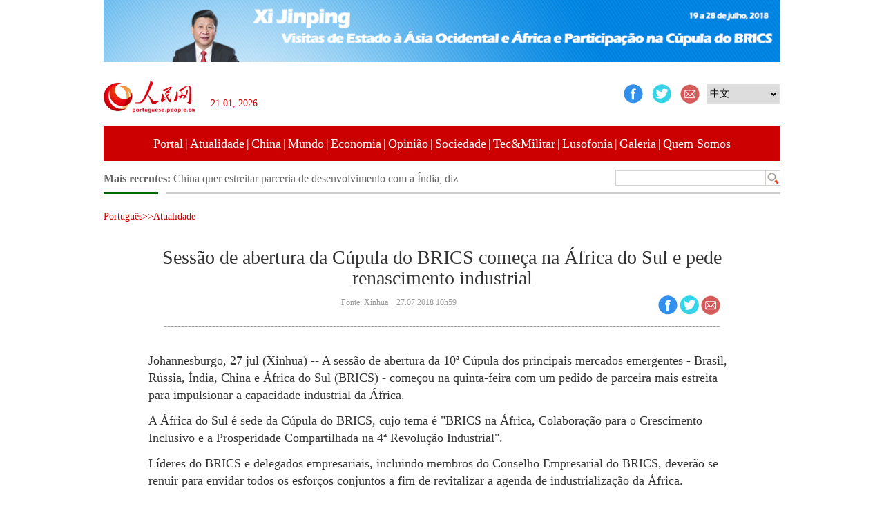

--- FILE ---
content_type: text/html
request_url: http://portuguese.people.com.cn/n3/2018/0727/c309809-9485452.html
body_size: 4718
content:
<!DOCTYPE html PUBLIC "-//W3C//DTD XHTML 1.0 Transitional//EN" "http://www.w3.org/TR/xhtml1/DTD/xhtml1-transitional.dtd">
<html xmlns="http://www.w3.org/1999/xhtml">
<head>
<meta http-equiv="content-type" content="text/html;charset=UTF-8"/>
<meta http-equiv="Content-Language" content="utf-8" />
<meta content="all" name="robots" />
<title>Sessão de abertura da Cúpula do BRICS começa na África do Sul e pede renascimento industrial</title>
<meta name="description" content="Johannesburgo, 27 jul (Xinhua) -- A sessão de abertura da 10ª Cúpula dos principais mercados emerg" />
<meta name="keywords" content="BRICS" />
<meta name="filetype" content="0" />
<meta name="publishedtype" content="1" />
<meta name="pagetype" content="1" />
<meta name="catalogs" content="F_309809" />
<meta name="contentid" content="F_9485452" />
<meta name="publishdate" content="2018-07-27" />
<meta name="author" content="F_200766" />
<meta name="source" content="Fonte：Xinhua" />
<meta name="editor" content="">
<meta name="sourcetype" content="">
<link href="/img/FOREIGN/2015/11/212722/page.css" type="text/css" rel="stylesheet" media="all" />
</head>
<body>
<!--ad-->
<div id="adimg1">
    <ul><li><a href="http://portuguese.people.com.cn/309811/414376/index.html" target="_blank"><img src="/NMediaFile/2018/0718/FOREIGN201807181546269028676777165.jpg" width="980" height="90"/></a></li>
</ul>
</div>
<!--header-->
<div class="w980 header clear">
    <div class="fl">
        <a href="http://portuguese.people.com.cn/" target="_blank"><img src="/img/FOREIGN/2015/11/212722/images/logo.jpg" alt="" /></a>
        <div>
        <script type="text/javascript">
        <!--
        var curData = new Date();
        var oYear = curData.getFullYear(); 
        var oMonth = curData.getMonth()+1;
        var oDate = curData.getDate();
        if(oMonth < 6){
            oMonth = "0" + oMonth;
        }
        if(oDate < 10){
            oDate = "0" + oDate;
        }
        document.write("<span class='time'>"+(oDate+".")+(oMonth+", ")+ oYear +"</span>");
        -->
        </script>
        </div>
    </div>
    <div class="fr">
        <div class="left">
            <a class="fav_facebook" rel="nofollow" href="javascript:window.open('https://www.facebook.com/Di%C3%A1rio-do-Povo-Online-795079500550035/?ref=hl'+encodeURIComponent(document.location.href)+'&t='+encodeURIComponent(document.title));void(0)"><img src="/img/FOREIGN/2015/11/212722/images/icon1.jpg" width="28" height="28" alt="" /></a>
<a href="javascript:window.open('https://twitter.com/DiarioPovo'+encodeURIComponent(document.location.href)+'&t='+encodeURIComponent(document.title));void(0)"><img src="/img/FOREIGN/2015/11/212722/images/icon2.jpg" width="28" height="28" alt="" /></a>
<a href="mailto:123@people.cn"><img src="/img/FOREIGN/2015/11/212722/images/icon3.jpg" width="28" height="28" alt="" /></a>
        </div>
        <div class="right">
            <select onchange="window.location.href=this.value" target="_blank"><option value="http://www.people.com.cn/">中文</option>
<option value="http://en.people.cn/">English</option>
<option value="http://french.people.com.cn/">Français</option>
<option value="http://russian.people.com.cn/">Русский язык</option>
<option value="http://spanish.people.com.cn/">Español</option>
<option value="http://j.people.com.cn/">日本語</option>
<option value="http://arabic.people.com.cn/">عربي</option>
<option value="http://german.people.com.cn/">Deutsch</option>
<option value="http://kr.people.com.cn/">한국어</option></select>
        </div>
    </div>
</div>
<!--nav-->
<div class="w980 nav white clear"><a href="http://portuguese.people.com.cn/index.html" target="_blank">Portal</a>|<a href="http://portuguese.people.com.cn/309809/index.html" target="_blank">Atualidade</a>|<a href="http://portuguese.people.com.cn/309806/index.html" target="_blank">China</a>|<a href="http://portuguese.people.com.cn/309808/index.html" target="_blank">Mundo</a>|<a href="http://portuguese.people.com.cn/309807/index.html" target="_blank">Economia</a>|<a href="http://portuguese.people.com.cn/309814/index.html" target="_blank">Opinião</a>|<a href="http://portuguese.people.com.cn/309810/index.html" target="_blank">Sociedade</a>|<a href="http://portuguese.people.com.cn/309812/index.html" target="_blank">Tec&Militar</a>|<a href="http://portuguese.people.com.cn/309813/index.html" target="_blank">Lusofonia</a>|<a href=" 
http://portuguese.people.com.cn/313562/index.html  
" target="_blank">Galeria</a>|<a href="http://portuguese.people.com.cn/n3/2016/0128/c309811-9010747.html 
" target="_blank">Quem Somos</a></div>
<!--search-->
<div class="w980 search clear">
    <div class="fl">
        <strong><target='_blank'>Mais recentes:&nbsp;</a></strong>
        <ul id="lun"><li><a href='/n3/2018/0727/c309809-9485457.html' target="_blank">Xi e Putin trocam opiniões sobre atual situação internacional</a></li>
<li><a href='/n3/2018/0727/c309809-9485456.html' target="_blank">Xi diz que China trabalhará com Argentina para salvaguardar o sistema de comércio multilateral</a></li>
<li><a href='/n3/2018/0727/c309809-9485453.html' target="_blank">China quer estreitar parceria de desenvolvimento com a Índia, diz Xi</a></li>
<li><a href='/n3/2018/0727/c309809-9485452.html' target="_blank">Sessão de abertura da Cúpula do BRICS começa na África do Sul e pede renascimento industrial</a></li>
<li><a href='/n3/2018/0727/c309809-9485451.html' target="_blank">Xi e Erdogan concordam em fortalecer a cooperação China-Turquia</a></li>
<li><a href='/n3/2018/0727/c309809-9485449.html' target="_blank">China e Uganda prometem aprofundar cooperação bilateral</a></li>
<li><a href='/n3/2018/0727/c309810-9485445.html' target="_blank">Galeria: Lago Esmeralda, uma jóia natural que decora a terra</a></li>
<li><a href='/n3/2018/0727/c309809-9485429.html' target="_blank">Líderes do BRICS prometem fortalecer sistema de comércio multilateral</a></li>
<li><a href='/n3/2018/0727/c309806-9485426.html' target="_blank">Guangdong planeja simplificação do controlo fronteiriço para viajantes de Hong Kong e Macau</a></li>
<li><a href='/n3/2018/0727/c309806-9485423.html' target="_blank">Porto de Shanghai bate recorde de movimentação de contêineres em 2017</a></li>

</ul>
<script type="text/javascript">
<!--
function wzlun(){
var container=document.getElementById("lun");
container.appendChild(container.firstChild);
}
setInterval("wzlun()",2000);
-->
</script>
        <script type="text/javascript">
		<!--
		function wzlun(){
		var container=document.getElementById("lun");
		container.appendChild(container.firstChild);
		}
		setInterval("wzlun()",2000);
		-->
		</script>
    </div>
    <div class="fr">
        <form action="http://search.people.com.cn/language/search.do" name="searchForm" method="post"  target="_blank">
	<input type="hidden" name="dateFlag" value="false" />
	<input type="hidden" name="siteName" value="portuguese" />
	<input type="hidden" name="pageNum" value="1" /><input name="keyword" id="keyword" type="text" class="inp1" /><input type="image" name="button" id="button" value="search" src="/img/FOREIGN/2015/11/212722/images/s1.jpg" /></form>
    </div>
</div>
<!--gqtxt-->
<div class="w980 gqtxt_content clearfix">
    <div class="d2nav">
        <span><a href="http://portuguese.people.com.cn/" class="clink">Português</a>&gt;&gt;<a href="http://portuguese.people.com.cn/309809/" class="clink">Atualidade</a></span>
    </div>
    <h1 class="txt_h1 gqtxt_h1">Sessão de abertura da Cúpula do BRICS começa na África do Sul e pede renascimento industrial</h1>
    <div class="gqtxt_time clearfix">
        <div class="fl"> Fonte: Xinhua&nbsp;&nbsp;&nbsp;&nbsp;27.07.2018 10h59</div>
        <div class="fr">
            <a class="fav_facebook" rel="nofollow" href="javascript:window.open('https://www.facebook.com/Di%C3%A1rio-do-Povo-Online-795079500550035/?ref=hl'+encodeURIComponent(document.location.href)+'&t='+encodeURIComponent(document.title));void(0)"><img src="/img/FOREIGN/2015/11/212722/images/icon1.jpg" width="28" height="28" alt="" /></a>
<a href="javascript:window.open('https://twitter.com/DiarioPovo'+encodeURIComponent(document.location.href)+'&t='+encodeURIComponent(document.title));void(0)"><img src="/img/FOREIGN/2015/11/212722/images/icon2.jpg" width="28" height="28" alt="" /></a>
<a href="mailto:123@people.cn"><img src="/img/FOREIGN/2015/11/212722/images/icon3.jpg" width="28" height="28" alt="" /></a>
        </div>
    </div>
    <div class="page_pic">
        <div class="pic">
        	
        </div>
        <div class="left_btn"></div>
        <div class="right_btn"></div>
    </div>
    <div class="gqtxt_con">
        <p>
	Johannesburgo, 27 jul (Xinhua) -- A sessão de abertura da 10ª Cúpula dos principais mercados emergentes - Brasil, Rússia, Índia, China e África do Sul (BRICS) - começou na quinta-feira com um pedido de parceira mais estreita para impulsionar a capacidade industrial da África.</p>
<p>
	A África do Sul é sede da Cúpula do BRICS, cujo tema é "BRICS na África, Colaboração para o Crescimento Inclusivo e a Prosperidade Compartilhada na 4ª Revolução Industrial".</p>
<p>
	Líderes do BRICS e delegados empresariais, incluindo membros do Conselho Empresarial do BRICS, deverão se renuir para envidar todos os esforços conjuntos a fim de revitalizar a agenda de industrialização da África.</p>
<p>
	O presidente da África do Sul, Cyril Ramaphosa, enfatizou o papel da tecnologia na industrialização, apontando que as tecnologias da 4ª Revolução Industrial proporcionaram às economias em desenvolvimento e emergentes a oportunidade de ultrapassar as tecnologias das revoluções anteriores.</p>
<p>
	A adoção rápida da telecomunicação móvel na África e em outras partes do mundo em desenvolvimento, por exemplo, revelou como a inovação pode provocar explosões súbitas de desenvolvimento, disse ele.</p>
<p>
	Segundo o presidente, as novas tecnologias, se aproveitadas corretamente, podem garantir processos eficientes e sistemas mais confiáveis de fornecimento de serviços e expandir a participação econômica, garantindo que conhecimento e informação sejam disseminados de forma ampla. Ele pediu aos países do BRICS que equipem as pessoas com as habilidades necessárias a fim de se progredir em tal sociedade e economia.</p>
<p>
	A África do Sul está sediando a cúpula do BRICS pela segunda vez e espera-se que aproveite esse privilégio para impulsionar o aumento de comércio, investimento e transferência de habilidades entre os mercados emergentes e os países africanos para a promoção da prosperidade compartilhada.</p>
<p>
	A realização da Cúpula do BRICS no solo africano vem em meio à rápida diversificação das economias do continente através da manufatura e adição de valor.</p>
<p>
	Os países africanos estão interessados em aproveitar capital, tecnologia e especialidade dos países do BRICS para promover a manufatura avançada que está no centro da transformação econômica no continente.</p>
<p>
	A 10ª Cúpula do BRICS, que deve terminar na sexta-feira, realiza discussões de alto nível entre líderes, legisladores e executivos do setor industrial sobre o tema de consolidar parceria para alcançar o crescimento inclusivo e a próxima fase da revolução industrial.</p>
<p>
	Um comunicado divulgado pelo governo sul-africano antes da Cúpula do BRICS anunciou que buscará promover as prioridades da África em diversas áreas como manufatura, processamento agrícola, energia, desenvolvimento de infraestrutura e conectividade.</p>
<p>
	Observadores acreditam que a renovação de parceria entre os países do BRICS nos outros continentes e os países africanos, esperada na cúpula de Joanesburgo, injetará uma nova vitalidade na busca do continente para expandir a base industrial e compartilhar os produtos de alto valor.</p>

    </div>
    
    <div class="ly_1 clearfix">
        <h2 class="ly_3 clearfix"><span>0 comentários</span></h2>
    </div>
    <div class="ly_2 clearfix">
        <form action="http://foreign_comments.people.cn/board/index.php/Comment/insercomment" id="form" name="form" method="post" accept-charset="utf-8">
        <input type = "hidden" name = "type" value = "0">
        <input type = "hidden" name = "news_id" id = "news_id" value = "9485452">
        <input type = "hidden" name = "news_url" value = "http://portuguese.people.com.cn/n3/2018/0727/c309809-9485452.html">
        <input type = "hidden" name = "news_title" value = 'Sessão de abertura da Cúpula do BRICS começa na África do Sul e pede renascimento industrial'>
        <input type = "hidden" name = "node_id" value = "309809">
        <ul>
            <li>Usuário: <br /><input type="text"  name="uid" id="uid" class="inp_txt" /></li>
            <li>Comentar: <br /><textarea  name="comment" id="comment" cols="45" rows="5" style="width:968px"></textarea></li>
            <li class="end"><img src="/img/FOREIGN/2015/11/212722/images/ly_btn.gif"  alt="" onclick="chake_submit()"/></li>
        </ul>
        </form>
    </div>
</div>
<!--copyright-->
<div class="bottom clearfix">
    <div class="copyright">© People.cn. Todos os direitos reservados</div>
</div>
<!--js-->
<script src="/img/FOREIGN/2015/02/212625/js/jquery-1.7.1.min.js" type="text/javascript"></script>
<script src="/img/FOREIGN/2015/11/212722/js/jquery.jdt.js" type="text/javascript"></script>
<script src="/img/FOREIGN/2015/11/212722/js/adimg.js" type="text/javascript"></script>
<script src="/img/FOREIGN/2015/11/212722/js/ph.js" type="text/javascript"></script>
<script src="/img/FOREIGN/2015/11/212722/js/jquery.cookie.js" type="text/javascript"></script>
<script type="text/javascript">
function chake_submit(){
	var uid = $('#uid').val();  
	var comment = $('#comment').val(); 
	var news_id = $('#news_id').val();

	var cookies_newsid = $.cookie(news_id);
	if (cookies_newsid == comment){
		alert(' Por favor não introduza o mesmo comentário!');
		return false;
	}else{
		if(uid == ''){
			alert(' Introduzir nome de usuário');
			return false;
		}
		if(comment == ''){
		   alert('Introduzir comentário');
		   return false;
		}
		$.cookie(news_id, comment, { expires: 1 }); 
		document.getElementById('form').submit();  
	}
}
$(function(){
	$(".ly_3").append('<a href="http://103.42.76.205/board/index.php/comment/netuser/9485452" target="_blank">Ver mais comentários</a>');

})
</script>
<script src="http://tools.people.com.cn/css/2010tianrun/webdig_test.js" language="javascript" type="text/javascript" async></script>
<img src="http://counter.people.cn:8000/d.gif?id=9485452" width=0 height=0 style="display:none;">
</body>
</html>

--- FILE ---
content_type: text/css
request_url: http://portuguese.people.com.cn/img/FOREIGN/2015/11/212722/page.css
body_size: 2932
content:
@charset "utf-8";
body,h1,h2,h3,h4,h5,h6,hr,p,blockquote,dl,dt,dd,ul,ol,li,pre,form,button,input,textarea,th,td{margin:0;padding:0;}
body{font:normal 12px/180% Georgia;color:#333;text-align:center;}
div{ margin:0 auto;text-align:left;font:normal 12px/180% Georgia;}
a:link,a:visited{color:#333;text-decoration:none;}
a:hover{color:#c00;text-decoration:underline;}
img{border:none;}
ol,ul,li{list-style:none;} 
em,i{font-style:normal;}
/*clear*/
.clear{clear:both;}
.clearfix:before,.clearfix:after{content:"";display:table;}
.clearfix:after{clear:both;overflow:hidden;}
.clearfix{zoom:1;}
/*other*/
h1{font-size:20px;}
.w980{width:980px;}
.mt10{margin-top:10px;}
.fl{float:left;}
.fr{float:right;}
.list_18 li{background:url(images/dot.gif) no-repeat 0 20px;padding-left:12px;}
.list_20 li{background:url(images/dot.gif) no-repeat 0 12px;padding-left:12px;}
/*color*/
.white,.white a:link,.white a:visited{color:#fff;}
/*adimg1*/
#adimg1{width:980px;position:relative;height:90px;overflow:hidden;}
#adimg1 ul li{display:none;position:absolute;}
#adimg1 ul li.active{display:block;}
#adimg1 ol,#adimg1 .pre,#adimg1 .next{display:none;}
/*header*/
.header{height:47px;margin-top:27px;}
.header div.fl img{float:left;margin-right:22px;}
.header div.fl div{float:left;padding-top:18px;color:#d50000;font-size:14px;}
.header div.fl span.time{display:block;padding-top:2px;}
.header div.fr .left,.header div.fr .right{float:left;}
.header div.fr .left img{margin:5px 10px 0 0;}
.header div.fr .right{margin-top:5px;margin-right:1px;}
.header div.fr .right select{width:106px;height:28px;border:1px solid #e0e0e0;font-size:14px;}
/*nav*/
.nav{margin-top:19px;height:50px;line-height:50px;background:#cc0000;text-align:center;font-size:18px;}
.nav a{margin:0 3px;}
/*search*/
.search{height:48px;background:url(images/s2.jpg) no-repeat bottom;}
.search div.fl{padding-top:13px;height:33px;font-size:16px;}
.search div.fl strong{float:left;height:25px;line-height:25px;}
.search div.fl ul{float:left;width:430px;}
.search div.fl ul,.search div.fl ul li{height:25px;line-height:25px;overflow:hidden;}
.search div.fl,.search div.fl a:link,.search div.fl a:visited{color:#666;}
.search div.fr{padding-top:13px;}
.search div.fr input,.search div.fr img{vertical-align:middle;}
.search div.fr input.inp1{border:1px solid #d2d2d2;width:216px;height:21px;line-height:21px;border-right:none;}
/*p1*/
.p1_content{margin-top:27px;}
.p1_content .fl,.p4_content .fl{width:629px;}
.p1_content .fr,.p4_content .fr{width:322px;}
#box1{width:629px;height:354px;position:relative;}
#box1 ul li{display:none;position:absolute;}
#box1 ul li img{display:block;}
#box1 ul li span{position:absolute;top:300px;left:18px;font-size:18px;z-index:3;width:512px;}
#box1 ul li em{background:#000;filter:alpha(opacity=50);opacity:.5;height:60px;position:absolute;top:294px;width:629px;z-index:1;left:0}
#box1 ol{position:absolute;top:320px;right:5px;z-index:99;right:22px;}
#box1 ol li.active{display:block;background:url(images/b2.png) no-repeat;filter:alpha(opacity=70);opacity:.7;}
#box1 ol li{width:13px;height:13px;float:left;cursor:pointer;margin:0 3px;background:url(images/b1.png) no-repeat;filter:alpha(opacity=70);opacity:.7;text-indent:-9999px;}
#box1 .pre{left:0;width:48px;height:60px;position:absolute;top:133px;background:url(images/left.png) no-repeat;cursor:pointer;z-index:10;}
#box1 .next{right:0;width:48px;height:60px;background:url(images/right.png) no-repeat;top:133px;position:absolute;cursor:pointer;z-index:10;}
.p1_content .fr h1{margin-top:8px;line-height:22px;_line-height:24px;}
.p1_content .fr p{font-size:17px;padding:8px 0;background:url(images/dianx1.gif) repeat-x bottom;}
.p1_content .fr p img{margin-left:8px;}
.p1_content .fr p.bnone_d,.p2_4 li.bnone_d{background:none;}
/*p2*/
.p2_content,.p4_content{margin-top:30px;}
.p2_content .fl{width:629px;border-top:1px solid #d4d4d4;padding-top:23px;}
.p2_content .fr{width:322px;}
.p2_content .fr h1,.p4_content .fr h1{margin-top:0;}
.p2_1 li{margin:0px 0 23px 0;background:url(images/dianx2.gif) no-repeat right bottom;overflow:hidden;}
.p2_1 li img{float:left;margin-right:20px;}
.p2_1 li b{font-size:22px;line-height:22px;_line-height:22px;}
.p2_1 li p{line-height:110%;font-size:18px;padding-top:15px;}
.p2_2{border-top:1px solid #cc0000;height:43px;overflow:hidden;}
.p2_2 h1{float:left;padding-top:10px;height:33px;}
.p2_2 span{float:right;padding-top:13px;}
.p2_3 img{float:left;margin-right:15px;}
.p2_3 span{display:inline-block;width:160px;padding-top:18px;font-size:17px;line-height:120%;}
.p2_4{height:335px;overflow-y:auto;overflow-x:hidden;padding-right:10px;width:312px;}
.p2_4 li span{float:left;width:17px;height:20px;font-family:Arial;font-size:14px;text-align:center;line-height:17px;color:#fff;margin:4px 0 0 6px;background:url(images/nbg2.gif) no-repeat left;}
.p2_4 li{padding:12px 0;overflow:hidden;background:url(images/dianx1.gif) repeat-x bottom;}
.p2_4 li span.n1{background:url(images/nbg1.gif) no-repeat left;}
.p2_4 li a{float:right;width:260px;font-size:16px;}
/*p3*/
.p3_content{background:#222;}
.p3_content h1{font-size:26px;height:57px;line-height:57px;margin-left:17px;}
.rollBox{width:980px;overflow:hidden;margin:0 auto;height:204px;position:relative;}
.rollBox .ScrCont{width:931px;overflow:hidden;float:left;margin-left:25px;}
.rollBox ul li{float:left;width:162px;margin:0 12px;display:inline;font-size:16px;line-height:120%;height:225px;}
.rollBox li img{display:block;margin-bottom:8px;}
.rollBox li,.rollBox li a:link,.rollBox li a:visited{color:#cecece;}
.rollBox span{position:absolute;cursor:pointer;width:48px;height:60px;}
.rollBox span.a01{top:30px;left:0px;z-index:999;}
.rollBox span.a02{top:30px;right:0px;z-index:999;}
/*p4*/
.p4_1 p{font-size:18px;padding:8px 0 10px 0;line-height:120%;}
.p4_2 li{overflow:hidden;margin-bottom:10px;font-size:14px;line-height:140%;}
.p4_2 li img{float:left;margin-right:35px;}
/*p5*/
.p5_1 li{position:relative;margin-bottom:25px;}
.p5_1 li em{background:#000;filter:alpha(opacity=60);opacity:.6;height:36px;position:absolute;top:64px;width:322px;left:0;display:inline-block;}
.p5_1 li span{position:absolute;top:67px;width:302px;left:0;display:inline-block;color:#fff;z-index:1;text-align:left;padding:0 10px;font-size:14px;line-height:120%;}
/*=copyright=*/
.bottom{margin:0 auto;padding:10px 0 30px 0;text-align:center;overflow:hidden;background:#ededed;font-size:16px;}
.link{height:66px;line-height:66px;font-size:28px;color:#666;}
.link_1{width:1005px;}
.link_1 li{float:left;margin:0 12px;display:inline;}
.copyright{clear:both;overflow:hidden;text-align:center;font-size:16px;padding-top:45px;}

/*=d2=*/
.d2list{margin-top:15px;}
.d2nav{padding:22px 0 25px 0;}
.d2nav span{float:left;font-size:14px;}
.d2nav div{float:right;}
.d2nav,.d2nav a:link,.d2nav a:visited{color:#cc0000;}
.d2_1{border-bottom:1px solid #b6b6b6;padding-bottom:12px;}
.d2_2{padding-top:10px;}
.d2_2 li{padding-top:12px;font-size:14px;color:#999;}
.d2_2 li a{font-size:18px;}
.d2_2 li a:link,.d2_2 li a:visited{color:#000;}
.page{font-size:16px;text-align:center;padding:35px 0 0 0;}
.page a{margin:0 5px;padding:0 7px;text-decoration:none;border:1px solid #dbdae0;}
.page a.common_current_page{background:#cc0000;color:#fff;}
.d2_3{margin-top:16px;}
.d2_4{padding-top:0px;padding-bottom:20px;}
.d2_4 li{padding-top:5px;}
.d2_4 li a{font-size:20px;}
.d2nav div a{margin:0 3px;}
/*=txt=*/
.txt_h1{font-size:28px;line-height:30px;font-weight:normal;padding:30px 18px 0 18px;}
.txt_time{padding:10px 18px;border-bottom:1px solid #b6b6b6;}
.txt_time,.gqtxt_time .fl{color:#999;font-family:Georgia;}
.txt_h1,.txt_time{width:592px;margin:0 auto;}
.txt_con{width:592px;margin:0 auto;}
.txt_con p{font-size:18px;line-height:140%;padding-top:12px;}
.txt_editor{width:599px;font-size:14px;color:#666;padding-top:55px;}
.txt_tu{padding-top:28px;text-align:center;}
.txt_tu p{font-size:14px;text-align:left;width:570px;margin:5px auto;font-weight:bold;}
/*=gqtxt=*/
.gqtxt_content,.tu_content{padding-bottom:50px;}
.gqtxt_h1{width:900px;padding:30px 0 0 0;text-align:center;}
.gqtxt_time{width:806px;border:none;padding:10px 0;background:url(images/dianx3.gif) repeat-x bottom;}
.gqtxt_time .fl{width:680px;text-align:center;}
.pic{text-align:center;margin-top:25px;}
.page_pic{position:relative;top:0;left:0;overflow:hidden;width:950px;}
.left_btn{left:0px;}
.right_btn{right:0px;}
.left_btn,.right_btn{width:48px;height:60px;position:absolute;top:40%;display:block;-moz-opacity:0.6;opacity:0.6;filter:alpha(opacity=60);}
.left_btn a,.right_btn a{display:block;width:48px;height:60px;}
.pic_txt{font-size:18px;width:900px;color:#000;line-height:130%;margin-top:8px;}
/*=tu=*/
.tu_1{width:965px;margin:0 auto;}
.tu_1 li{float:left;margin:20px 13px 0 13px;display:inline;width:167px;font-size:16px;line-height:120%;height:207px;overflow:hidden}
.tu_1 li img{display:block;margin-bottom:8px;}

.picdesc font{font-size:16px;}
.gqtxt_con{width:850px;}
.gqtxt_con p{font-size:18px;line-height:140%;padding-top:12px;}
.gqtxt_con center a{font-size:18px}

/*=20170331 liuyan=*/
.ly_1 dl{font-size: 16px;border-bottom: 1px solid #eee;padding:15px 0 20px 0;overflow: hidden;}
.ly_1 dt{color:#635e64;line-height: 180%;font-size:14px;font-family:Arial;}
.ly_1 dt span,.ly_1 dd{color:#333;}
.ly_1 dd{line-height: 120%;margin-top: 5px;}
.ly_1 dd.zai{color:#635e63;font-size: 12px;}
.ly_1 dd.zai span{background: url(images/dot222.gif) no-repeat 0 6px;padding-left: 11px;display: inline-block;}
.ly_2{margin-top: 20px;}
.ly_2 li{font-size: 14px;line-height: 180%;}
.ly_2 li input.inp_txt{width:275px;height: 39px;line-height: 39px;border:1px solid #afafaf;}
.ly_2 li textarea{width:620px;height: 200px;overflow-y:auto;overflow-x:hidden;}
.ly_2 li.end{text-align: right;margin-top: 8px;}
.ly_3{text-align:right;font-size:14px;margin-top:30px;}
.ly_3 span{float:left;font-size: 20px;}
.ly_3 a{color:#999;}
/*20210615*/
.foreign_ico{display: none}
@media (min-device-width:320px) and (max-width:689px),(max-device-width:480px){
	.rb_right{display:none;}
	.foreign_ico{position:fixed;_position:absolute;display:block;width:100px;right:5%;
	_right:-52px;bottom:15%; z-index:99;}
	.go_back{background:url(http://en.people.cn/img/FOREIGN/2021/04/313138/source/imgs/back100.png) no-repeat;width:100px;height:100px;display: block;}
}

/* 20230407 */
.gqtxt_con em,
.gqtxt_con i {
	font-style: italic;
}